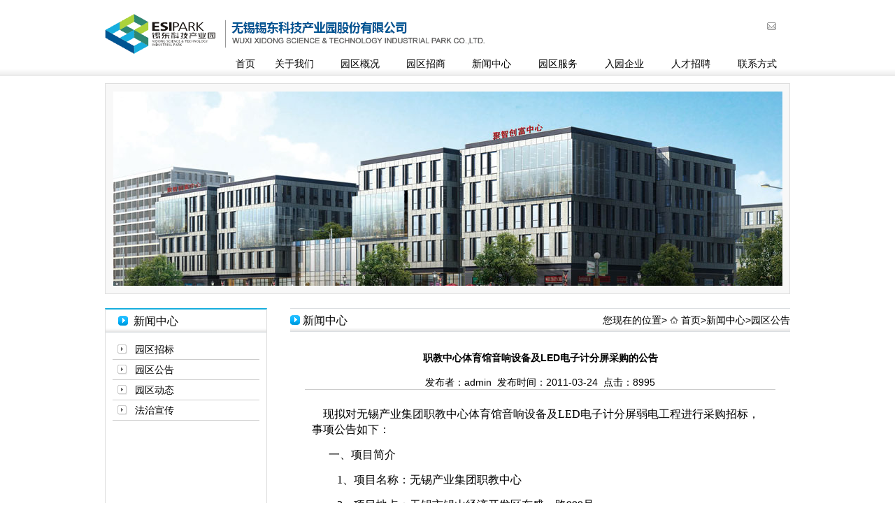

--- FILE ---
content_type: text/html; Charset=utf-8
request_url: http://www.esipark.com/news.asp?nid=60&ncid1=2
body_size: 26911
content:
<!DOCTYPE html PUBLIC "-//W3C//DTD XHTML 1.0 Transitional//EN" "http://www.w3.org/TR/xhtml1/DTD/xhtml1-transitional.dtd">
<html xmlns="http://www.w3.org/1999/xhtml">
<head>
<meta http-equiv="Content-Type" content="text/html; charset=utf-8" />
<title>锡东科技产业园</title>
<link href="css.css" type="text/css" rel="stylesheet" />
<script src="js/jquery.min.js"></script>
<script src="js/main.js"></script>
</head>

<body><table width="100%" border="0" cellspacing="0" cellpadding="0">
  <tr>
    <td height="109" valign="top" background="images/index_02.gif"><table width="980" border="0" align="center" cellpadding="0" cellspacing="0">
      <tr>
        <td><table width="100%" border="0" cellspacing="0" cellpadding="0">
          <tr>
            <td height="56"><table width="100%" border="0" cellspacing="0" cellpadding="0">
              <tr>
                <td style="padding-top:20px;"><a href="index.asp"><img src="images/logo.gif" width="543" height="57" /></a></td>
                <td><table border="0" align="right" cellpadding="0" cellspacing="5">
                  <form action="news.asp" method="post">
                    <tr>
                      <td><a href="http://mail.esipark.com" target="_blank"><img src="images/mail.gif" width="13" height="11" border="0" /></a></td>
                      <td width="10">&nbsp;</td>
                      
                    </tr>
                  </form>
                </table></td>
              </tr>
            </table></td>
          </tr>
          <tr>
            <td><table width="82%" border="0" align="right" cellpadding="0" cellspacing="0">
              <tr>
                <td height="10" align="center"><a href="index.asp" class="link14">首页</a></td>
                <td height="10" align="center"><a href="company.asp" class="link14">关于我们</a></td>
                <td height="10" align="center"><a href="about.asp" class="link14">园区概况</a></td>
                <td height="10" align="center"><a href="zhaoshang.asp" class="link14">园区招商</a></td>
                <td height="10" align="center"><a href="news.asp" class="link14">新闻中心</a></td>
                <td height="10" align="center"><a href="service.asp" class="link14">园区服务</a></td>
                <td height="10" align="center"><a href="qiye.asp" class="link14">入园企业</a></td>
                
                 <td height="10" align="center"><a href="jobs.asp" class="link14">人才招聘</a></td>
                 <td height="10" align="center"><a href="contact.asp" class="link14">联系方式</a></td>
                </tr>
            </table></td>
          </tr>
        </table></td>
      </tr>
    </table></td>
  </tr>
</table>
<table width="980" border="0" align="center" cellpadding="0" cellspacing="0">
  <tr>
    <td height="10"></td>
  </tr>
  <tr>
    <td class="kuang" height="278" style="padding:11px 10px 11px 11px;"><img src="images/v3.jpg" /></td>
  </tr>
  <tr>
    <td>&nbsp;</td>
  </tr>
</table>

<table width="980" border="0" align="center" cellpadding="0" cellspacing="0">
  <tr>
    <td width="230" valign="top" class="kuang1"><table width="230" border="0" cellspacing="0" cellpadding="0">
        <tr>
          <td height="33" background="images/index_15.gif"><table width="195" border="0" align="center" cellpadding="0" cellspacing="0">
              <tr>
                <td width="23"><img src="images/index_18.gif" width="14" height="14" /></td>
                <td width="177" class="word14">新闻中心</td>
              </tr>
          </table></td>
        </tr>
        <tr>
          <td height="33" style="padding:10px "><table width="100%" border="0" cellspacing="0" cellpadding="4">
            
              <tr>
                <td width="13%" align="center" style="border-bottom:1px solid #CCC"><img src="images/dot2.gif" width="14" height="14" /></td>
                <td width="87%" style="border-bottom:1px solid #CCC"><a href="news.asp?ncid1=1">园区招标</a></td>
              </tr>

              <tr>
                <td width="13%" align="center" style="border-bottom:1px solid #CCC"><img src="images/dot2.gif" width="14" height="14" /></td>
                <td width="87%" style="border-bottom:1px solid #CCC"><a href="news.asp?ncid1=2">园区公告</a></td>
              </tr>

              <tr>
                <td width="13%" align="center" style="border-bottom:1px solid #CCC"><img src="images/dot2.gif" width="14" height="14" /></td>
                <td width="87%" style="border-bottom:1px solid #CCC"><a href="news.asp?ncid1=3">园区动态</a></td>
              </tr>

              <tr>
                <td width="13%" align="center" style="border-bottom:1px solid #CCC"><img src="images/dot2.gif" width="14" height="14" /></td>
                <td width="87%" style="border-bottom:1px solid #CCC"><a href="news.asp?ncid1=5">法治宣传</a></td>
              </tr>

          </table></td>
        </tr>
    </table></td>
    <td width="33" valign="top">&nbsp;</td>
    <td valign="top"><table width="100%" border="0" cellspacing="0" cellpadding="0">
        <tr>
          <td height="1" bgcolor="#dbdee1"></td>
        </tr>
        <tr>
          <td height="33" background="images/index_15.gif"><table width="100%" border="0" align="center" cellpadding="0" cellspacing="0">
              <tr>
                <td width="23"><img src="images/index_18.gif" width="14" height="14" /></td>
                <td width="656" class="word14">新闻中心</td>
                <td width="656" align="right"> 您现在的位置&gt; <img src="images/home_btn.jpg" width="12" height="10" /> <a href="index.asp">首页</a>&gt;新闻中心&gt;园区公告</td>
              </tr>
          </table></td>
        </tr>
        <tr>
          <td height="10">          </td>
        </tr>
      </table>
      <table width="95%" border="0" align="center" cellpadding="3" cellspacing="0">
        <tr>
          <td><div><div style='line-height:30px' align='center'><h1 style='font-size:14px;font-weight:bold'>职教中心体育馆音响设备及LED电子计分屏采购的公告</h1></div><div align='center'>发布者：admin&nbsp;&nbsp;发布时间：2011-03-24&nbsp;&nbsp;点击：8995</div><div style='border-top:1px solid #cccccc; padding:10px'><div class="s_2">
<p style="line-height:17pt;mso-pagination:widow-orphan;mso-line-height-rule:exactly;" class="MsoNormal"><span style="font-family:宋体;font-size:12pt;mso-font-kerning:0pt;mso-bidi-font-family:宋体;mso-fareast-font-family:仿宋_GB2312;" lang="EN-US">&nbsp;&nbsp;&nbsp; </span><span style="font-family:仿宋_GB2312;font-size:12pt;mso-font-kerning:0pt;mso-hansi-font-family:宋体;mso-bidi-font-family:宋体;">现拟对</span><span style="font-family:仿宋_GB2312;font-size:12pt;mso-hansi-font-family:宋体;mso-bidi-font-weight:bold;">无锡产业集团职教中心体育馆音响设备及<span lang="EN-US">LED</span>电子计分屏弱电工程</span><span style="font-family:仿宋_GB2312;font-size:12pt;mso-font-kerning:0pt;mso-hansi-font-family:宋体;mso-bidi-font-family:宋体;">进行采购招标，事项公告如下：<span lang="EN-US"><?xml:namespace prefix = o ns = "urn:schemas-microsoft-com:office:office" /><o:p></o:p></span></span></p>
<p style="line-height:17pt;text-indent:-24pt;margin-left:42pt;mso-pagination:widow-orphan;mso-list:l0 level1 lfo1;tab-stops:list 42.0pt;mso-line-height-rule:exactly;" class="MsoNormal"><span style="font-family:仿宋_GB2312;font-size:12pt;mso-font-kerning:0pt;mso-hansi-font-family:宋体;mso-bidi-font-family:仿宋_GB2312;" lang="EN-US"><span style="mso-list:Ignore;">一、</span></span><span style="font-family:仿宋_GB2312;font-size:12pt;mso-font-kerning:0pt;mso-hansi-font-family:宋体;mso-bidi-font-family:宋体;">项目简介<span lang="EN-US"><o:p></o:p></span></span></p>
<p style="line-height:17pt;text-indent:27pt;mso-pagination:widow-orphan;mso-char-indent-count:2.25;mso-line-height-rule:exactly;" class="MsoNormal"><span style="font-family:仿宋_GB2312;font-size:12pt;mso-font-kerning:0pt;mso-hansi-font-family:宋体;mso-bidi-font-family:宋体;" lang="EN-US">1</span><span style="font-family:仿宋_GB2312;font-size:12pt;mso-font-kerning:0pt;mso-hansi-font-family:宋体;mso-bidi-font-family:宋体;">、项目名称：</span><span style="font-family:仿宋_GB2312;font-size:12pt;mso-hansi-font-family:宋体;mso-bidi-font-weight:bold;">无锡产业集团职教中心</span><span style="font-family:仿宋_GB2312;font-size:12pt;mso-font-kerning:0pt;mso-hansi-font-family:宋体;mso-bidi-font-family:宋体;" lang="EN-US"><o:p></o:p></span></p>
<p style="line-height:17pt;text-indent:9pt;margin-left:18pt;mso-pagination:widow-orphan;mso-char-indent-count:.75;mso-line-height-rule:exactly;" class="MsoNormal"><span style="font-family:仿宋_GB2312;font-size:12pt;mso-font-kerning:0pt;mso-hansi-font-family:宋体;mso-bidi-font-family:宋体;" lang="EN-US">2</span><span style="font-family:仿宋_GB2312;font-size:12pt;mso-font-kerning:0pt;mso-hansi-font-family:宋体;mso-bidi-font-family:宋体;">、项目地点：无锡市锡山经济开发区东盛一路<span lang="EN-US">999</span>号<span lang="EN-US"><o:p></o:p></span></span></p>
<p style="line-height:17pt;text-indent:9pt;margin-left:18pt;mso-pagination:widow-orphan;mso-char-indent-count:.75;mso-line-height-rule:exactly;" class="MsoNormal"><span style="font-family:仿宋_GB2312;font-size:12pt;mso-font-kerning:0pt;mso-hansi-font-family:宋体;mso-bidi-font-family:宋体;" lang="EN-US">3</span><span style="font-family:仿宋_GB2312;font-size:12pt;mso-font-kerning:0pt;mso-hansi-font-family:宋体;mso-bidi-font-family:宋体;">、招标事项：</span><span style="font-family:仿宋_GB2312;font-size:12pt;mso-hansi-font-family:宋体;mso-bidi-font-weight:bold;">无锡产业集团职教中心体育馆音响设备及电子计分屏<span lang="EN-US"><o:p></o:p></span></span></p>
<p style="line-height:17pt;mso-pagination:widow-orphan;mso-line-height-rule:exactly;" class="MsoNormal"><span style="font-family:宋体;font-size:12pt;mso-font-kerning:0pt;mso-bidi-font-family:宋体;mso-fareast-font-family:仿宋_GB2312;" lang="EN-US">&nbsp;&nbsp;&nbsp;</span><span style="font-family:仿宋_GB2312;font-size:12pt;mso-font-kerning:0pt;mso-hansi-font-family:宋体;mso-bidi-font-family:宋体;">二、工程范围<span lang="EN-US"><o:p></o:p></span></span></p>
<p style="line-height:17pt;text-indent:24pt;margin-bottom:6pt;mso-char-indent-count:2.0;mso-para-margin-bottom:.5gd;mso-line-height-rule:exactly;" class="MsoNormal"><span style="font-family:仿宋_GB2312;font-size:12pt;mso-hansi-font-family:宋体;mso-bidi-font-weight:bold;">无锡产业集团职教中心体育馆音响设备及电子计分屏</span><span style="font-family:仿宋_GB2312;font-size:12pt;mso-hansi-font-family:宋体;mso-bidi-font-family:'Arial Unicode MS';mso-bidi-font-weight:bold;" lang="EN-US"><o:p></o:p></span></p>
<p style="line-height:17pt;mso-pagination:widow-orphan;mso-line-height-rule:exactly;" class="MsoNormal"><span style="font-family:宋体;font-size:12pt;mso-font-kerning:0pt;mso-bidi-font-family:宋体;mso-fareast-font-family:仿宋_GB2312;" lang="EN-US">&nbsp;&nbsp;&nbsp;</span><span style="font-family:仿宋_GB2312;font-size:12pt;mso-font-kerning:0pt;mso-hansi-font-family:宋体;mso-bidi-font-family:宋体;">三、报名条件<span lang="EN-US"><o:p></o:p></span></span></p>
<p style="text-align:left;line-height:17pt;text-indent:26.9pt;margin-left:0.05pt;mso-pagination:widow-orphan;mso-char-indent-count:2.24;mso-line-height-rule:exactly;" class="MsoNormal" align="left"><span style="font-family:仿宋_GB2312;font-size:12pt;mso-font-kerning:0pt;mso-hansi-font-family:宋体;mso-bidi-font-family:宋体;mso-bidi-font-weight:bold;" lang="EN-US">1</span><span style="font-family:仿宋_GB2312;font-size:12pt;mso-font-kerning:0pt;mso-hansi-font-family:宋体;mso-bidi-font-family:宋体;mso-bidi-font-weight:bold;">、具有独立法人资格，已在工商税务机关登记注册，具备智能化工程施工三级及以上的工程商或系统集成商。<span lang="EN-US"><o:p></o:p></span></span></p>
<p style="text-align:left;line-height:17pt;text-indent:26.9pt;margin-left:0.05pt;mso-pagination:widow-orphan;mso-char-indent-count:2.24;mso-line-height-rule:exactly;" class="MsoNormal" align="left"><span style="font-family:仿宋_GB2312;font-size:12pt;mso-font-kerning:0pt;mso-hansi-font-family:宋体;mso-bidi-font-family:宋体;mso-bidi-font-weight:bold;" lang="EN-US">2</span><span style="font-family:仿宋_GB2312;font-size:12pt;mso-font-kerning:0pt;mso-hansi-font-family:宋体;mso-bidi-font-family:宋体;mso-bidi-font-weight:bold;">、投标的设备应标明产地和品牌等技术参数。<span lang="EN-US"><o:p></o:p></span></span></p>
<p style="text-align:left;line-height:17pt;text-indent:26.9pt;margin-left:0.05pt;mso-pagination:widow-orphan;mso-char-indent-count:2.24;mso-line-height-rule:exactly;" class="MsoNormal" align="left"><span style="font-family:仿宋_GB2312;font-size:12pt;mso-font-kerning:0pt;mso-hansi-font-family:宋体;mso-bidi-font-family:宋体;mso-bidi-font-weight:bold;" lang="EN-US">3</span><span style="font-family:仿宋_GB2312;font-size:12pt;mso-font-kerning:0pt;mso-hansi-font-family:宋体;mso-bidi-font-family:宋体;mso-bidi-font-weight:bold;">、具有良好的信誉和诚实的商业道德，具备良好的资金和财务状况，可承诺履行国家关于经济合同的有关规定。没有违反有关法律、法规的记录。<span lang="EN-US"><o:p></o:p></span></span></p>
<p style="text-align:left;line-height:17pt;text-indent:26.9pt;margin-left:0.05pt;mso-pagination:widow-orphan;mso-char-indent-count:2.24;mso-line-height-rule:exactly;" class="MsoNormal" align="left"><span style="font-family:仿宋_GB2312;font-size:12pt;mso-font-kerning:0pt;mso-hansi-font-family:宋体;mso-bidi-font-family:宋体;mso-bidi-font-weight:bold;" lang="EN-US">4</span><span style="font-family:仿宋_GB2312;font-size:12pt;mso-font-kerning:0pt;mso-hansi-font-family:宋体;mso-bidi-font-family:宋体;mso-bidi-font-weight:bold;">、设备采用的材料及生产所需设备符合国家规定的相应技术标准和环保标准。<span lang="EN-US"><o:p></o:p></span></span></p>
<p style="line-height:17pt;text-indent:9pt;margin-left:17.95pt;mso-char-indent-count:.75;mso-para-margin-left:1.71gd;mso-line-height-rule:exactly;" class="MsoNormal"><span style="font-family:仿宋_GB2312;font-size:12pt;mso-font-kerning:0pt;mso-hansi-font-family:宋体;mso-bidi-font-family:宋体;" lang="EN-US">5</span><span style="font-family:仿宋_GB2312;font-size:12pt;mso-font-kerning:0pt;mso-hansi-font-family:宋体;mso-bidi-font-family:宋体;">、资格审查合格的投标人才有可能参与投标。</span><span style="font-family:仿宋_GB2312;color:black;font-size:12pt;mso-hansi-font-family:宋体;" lang="EN-US"><o:p></o:p></span></p>
<p style="line-height:17pt;mso-pagination:widow-orphan;mso-line-height-rule:exactly;" class="MsoNormal"><span style="font-family:宋体;font-size:12pt;mso-font-kerning:0pt;mso-bidi-font-family:宋体;mso-fareast-font-family:仿宋_GB2312;" lang="EN-US">&nbsp;&nbsp;</span><span style="font-family:仿宋_GB2312;font-size:12pt;mso-font-kerning:0pt;mso-hansi-font-family:宋体;mso-bidi-font-family:宋体;">四、报名文件<span lang="EN-US"><o:p></o:p></span></span></p>
<p style="line-height:17pt;mso-pagination:widow-orphan;mso-line-height-rule:exactly;" class="MsoNormal"><span style="font-family:宋体;font-size:12pt;mso-font-kerning:0pt;mso-bidi-font-family:宋体;mso-fareast-font-family:仿宋_GB2312;" lang="EN-US">&nbsp;&nbsp;&nbsp;</span><span style="font-family:仿宋_GB2312;font-size:12pt;mso-font-kerning:0pt;mso-hansi-font-family:宋体;mso-bidi-font-family:宋体;">报名文件主要包括下列内容：<span lang="EN-US"><o:p></o:p></span></span></p>
<p style="line-height:17pt;text-indent:27pt;mso-pagination:widow-orphan;mso-char-indent-count:2.25;mso-line-height-rule:exactly;" class="MsoNormal"><span style="font-family:仿宋_GB2312;font-size:12pt;mso-font-kerning:0pt;mso-hansi-font-family:宋体;mso-bidi-font-family:宋体;" lang="EN-US">1</span><span style="font-family:仿宋_GB2312;font-size:12pt;mso-font-kerning:0pt;mso-hansi-font-family:宋体;mso-bidi-font-family:宋体;">、企业营业执照（副本）<span lang="EN-US"><o:p></o:p></span></span></p>
<p style="line-height:17pt;text-indent:27pt;mso-pagination:widow-orphan;mso-char-indent-count:2.25;mso-line-height-rule:exactly;" class="MsoNormal"><span style="font-family:仿宋_GB2312;font-size:12pt;mso-font-kerning:0pt;mso-hansi-font-family:宋体;mso-bidi-font-family:宋体;" lang="EN-US">2</span><span style="font-family:仿宋_GB2312;font-size:12pt;mso-font-kerning:0pt;mso-hansi-font-family:宋体;mso-bidi-font-family:宋体;">、组织机构代码证（副本）<span lang="EN-US"><o:p></o:p></span></span></p>
<p style="line-height:17pt;text-indent:27pt;mso-pagination:widow-orphan;mso-char-indent-count:2.25;mso-line-height-rule:exactly;" class="MsoNormal"><span style="font-family:仿宋_GB2312;font-size:12pt;mso-font-kerning:0pt;mso-hansi-font-family:宋体;mso-bidi-font-family:宋体;" lang="EN-US">3</span><span style="font-family:仿宋_GB2312;font-size:12pt;mso-font-kerning:0pt;mso-hansi-font-family:宋体;mso-bidi-font-family:宋体;">、法定代表人身份证明及身份证，如法定代表人授权委托人，则需有法定代表人，法定代表人授权委托书、授权被委托人身份证；<span lang="EN-US"><o:p></o:p></span></span></p>
<p style="line-height:17pt;text-indent:27pt;mso-pagination:widow-orphan;mso-char-indent-count:2.25;mso-line-height-rule:exactly;" class="MsoNormal"><span style="font-family:仿宋_GB2312;font-size:12pt;mso-font-kerning:0pt;mso-hansi-font-family:宋体;mso-bidi-font-family:宋体;" lang="EN-US">4</span><span style="font-family:仿宋_GB2312;font-size:12pt;mso-font-kerning:0pt;mso-hansi-font-family:宋体;mso-bidi-font-family:宋体;">、工程施工资质证书（复印件）<span lang="EN-US"><o:p></o:p></span></span></p>
<p style="line-height:17pt;mso-pagination:widow-orphan;mso-line-height-rule:exactly;" class="MsoNormal"><span style="font-family:宋体;font-size:12pt;mso-font-kerning:0pt;mso-bidi-font-family:宋体;mso-fareast-font-family:仿宋_GB2312;" lang="EN-US">&nbsp;&nbsp;&nbsp;</span><span style="font-family:仿宋_GB2312;font-size:12pt;mso-font-kerning:0pt;mso-hansi-font-family:宋体;mso-bidi-font-family:宋体;">注：<span lang="EN-US">1</span>、以上材料复印后加盖公章装订一份，并随带原件核对，未提供原件的其复印件无效。报名单位须对提供的材料真实性负责，若有隐瞒或弄虚作假行为的，将取消投标资格，并没收投标保证金。<span lang="EN-US"><o:p></o:p></span></span></p>
<p style="line-height:17pt;mso-pagination:widow-orphan;mso-line-height-rule:exactly;" class="MsoNormal"><span style="font-family:宋体;font-size:12pt;mso-font-kerning:0pt;mso-bidi-font-family:宋体;mso-fareast-font-family:仿宋_GB2312;" lang="EN-US">&nbsp;&nbsp;&nbsp;&nbsp;&nbsp;&nbsp;&nbsp;</span><span style="font-family:仿宋_GB2312;font-size:12pt;mso-font-kerning:0pt;mso-hansi-font-family:宋体;mso-bidi-font-family:宋体;" lang="EN-US">2</span><span style="font-family:仿宋_GB2312;font-size:12pt;mso-font-kerning:0pt;mso-hansi-font-family:宋体;mso-bidi-font-family:宋体;">、提交材料为必要项，缺一项取消投标资格。<span lang="EN-US"><o:p></o:p></span></span></p>
<p style="line-height:17pt;mso-pagination:widow-orphan;mso-line-height-rule:exactly;" class="MsoNormal"><span style="font-family:宋体;font-size:12pt;mso-font-kerning:0pt;mso-bidi-font-family:宋体;mso-fareast-font-family:仿宋_GB2312;" lang="EN-US">&nbsp;</span><span style="font-family:仿宋_GB2312;font-size:12pt;mso-font-kerning:0pt;mso-hansi-font-family:宋体;mso-bidi-font-family:宋体;">五、报名文件送达及时间安排<span lang="EN-US"><o:p></o:p></span></span></p>
<p style="line-height:17pt;mso-pagination:widow-orphan;mso-line-height-rule:exactly;" class="MsoNormal"><span style="font-family:宋体;font-size:12pt;mso-font-kerning:0pt;mso-bidi-font-family:宋体;mso-fareast-font-family:仿宋_GB2312;" lang="EN-US">&nbsp;&nbsp;&nbsp;</span><span style="font-family:仿宋_GB2312;font-size:12pt;mso-font-kerning:0pt;mso-hansi-font-family:宋体;mso-bidi-font-family:宋体;" lang="EN-US">1</span><span style="font-family:仿宋_GB2312;font-size:12pt;mso-font-kerning:0pt;mso-hansi-font-family:宋体;mso-bidi-font-family:宋体;">、报名文件送达地点：无锡市锡山区东盛一路<span lang="EN-US">999</span>号行政楼六楼工程部<span lang="EN-US"><o:p></o:p></span></span></p>
<p style="line-height:17pt;mso-pagination:widow-orphan;mso-line-height-rule:exactly;" class="MsoNormal"><span style="font-family:宋体;font-size:12pt;mso-font-kerning:0pt;mso-bidi-font-family:宋体;mso-fareast-font-family:仿宋_GB2312;" lang="EN-US">&nbsp;&nbsp;&nbsp;</span><span style="font-family:仿宋_GB2312;font-size:12pt;mso-font-kerning:0pt;mso-hansi-font-family:宋体;mso-bidi-font-family:宋体;" lang="EN-US">2</span><span style="font-family:仿宋_GB2312;font-size:12pt;mso-font-kerning:0pt;mso-hansi-font-family:宋体;mso-bidi-font-family:宋体;">、报名文件送达联系人及电话：　唐勇</span><span style="font-family:宋体;font-size:12pt;mso-font-kerning:0pt;mso-bidi-font-family:宋体;mso-fareast-font-family:仿宋_GB2312;" lang="EN-US">&nbsp;&nbsp;</span><span style="font-family:仿宋_GB2312;font-size:12pt;mso-font-kerning:0pt;mso-hansi-font-family:宋体;mso-bidi-font-family:宋体;" lang="EN-US"> 0510-88530608</span><span style="font-family:宋体;font-size:12pt;mso-font-kerning:0pt;mso-bidi-font-family:宋体;mso-fareast-font-family:仿宋_GB2312;" lang="EN-US">&nbsp;&nbsp;</span><span style="font-family:仿宋_GB2312;font-size:12pt;mso-font-kerning:0pt;mso-hansi-font-family:宋体;mso-bidi-font-family:宋体;" lang="EN-US"> <o:p></o:p></span></p>
<p style="line-height:17pt;mso-pagination:widow-orphan;mso-line-height-rule:exactly;" class="MsoNormal"><span style="font-family:宋体;font-size:12pt;mso-font-kerning:0pt;mso-bidi-font-family:宋体;mso-fareast-font-family:仿宋_GB2312;" lang="EN-US">&nbsp;&nbsp;&nbsp;</span><span style="font-family:仿宋_GB2312;font-size:12pt;mso-font-kerning:0pt;mso-hansi-font-family:宋体;mso-bidi-font-family:宋体;" lang="EN-US">3</span><span style="font-family:仿宋_GB2312;font-size:12pt;mso-font-kerning:0pt;mso-hansi-font-family:宋体;mso-bidi-font-family:宋体;">、报名送达时间：<span lang="EN-US">2011</span>年<span lang="EN-US">3</span>月<span lang="EN-US">30</span>日下午<span lang="EN-US">2</span>点前（逾期提送的报名文件视为无效）<span lang="EN-US"><o:p></o:p></span></span></p>
<p style="line-height:17pt;mso-pagination:widow-orphan;mso-line-height-rule:exactly;" class="MsoNormal"><span style="font-family:宋体;font-size:12pt;mso-font-kerning:0pt;mso-bidi-font-family:宋体;mso-fareast-font-family:仿宋_GB2312;" lang="EN-US">&nbsp;&nbsp;</span><span style="font-family:仿宋_GB2312;font-size:12pt;mso-font-kerning:0pt;mso-hansi-font-family:宋体;mso-bidi-font-family:宋体;" lang="EN-US"> <o:p></o:p></span></p>
<p style="line-height:17pt;text-indent:48pt;mso-pagination:widow-orphan;mso-char-indent-count:4.0;mso-margin-top-alt:auto;mso-margin-bottom-alt:auto;mso-line-height-rule:exactly;" class="MsoNormal"><span style="font-family:宋体;font-size:12pt;mso-font-kerning:0pt;mso-bidi-font-family:宋体;mso-fareast-font-family:仿宋_GB2312;" lang="EN-US">&nbsp;&nbsp;&nbsp;&nbsp;&nbsp;&nbsp;&nbsp;&nbsp;&nbsp;&nbsp;&nbsp;&nbsp;&nbsp;&nbsp;&nbsp;&nbsp;&nbsp;&nbsp;&nbsp;&nbsp;&nbsp;&nbsp;&nbsp;&nbsp;&nbsp;&nbsp;&nbsp;&nbsp;&nbsp;</span><span style="font-family:仿宋_GB2312;font-size:12pt;mso-font-kerning:0pt;mso-hansi-font-family:宋体;mso-bidi-font-family:宋体;">无锡锡东科技产业园股份有限公司<span lang="EN-US"><br />
</span></span><span style="font-family:宋体;font-size:12pt;mso-font-kerning:0pt;mso-bidi-font-family:宋体;mso-fareast-font-family:仿宋_GB2312;" lang="EN-US">&nbsp;&nbsp;&nbsp;&nbsp;&nbsp;&nbsp;&nbsp;&nbsp;&nbsp;&nbsp;&nbsp;&nbsp;&nbsp;&nbsp;&nbsp;&nbsp;&nbsp;&nbsp;&nbsp;&nbsp;&nbsp;&nbsp;&nbsp;&nbsp;&nbsp;&nbsp;&nbsp;&nbsp;&nbsp;&nbsp;&nbsp;&nbsp;&nbsp;&nbsp;&nbsp;&nbsp;&nbsp;&nbsp;&nbsp;&nbsp;&nbsp;&nbsp;&nbsp;&nbsp;&nbsp;</span><span style="font-family:仿宋_GB2312;font-size:12pt;mso-font-kerning:0pt;mso-hansi-font-family:宋体;mso-bidi-font-family:宋体;" lang="EN-US">2011</span><span style="font-family:仿宋_GB2312;font-size:12pt;mso-font-kerning:0pt;mso-hansi-font-family:宋体;mso-bidi-font-family:宋体;">年<span lang="EN-US">3</span>月<span lang="EN-US">24</span>日<span lang="EN-US"><o:p></o:p></span></span></p>
</div></div><div style='padding:10px'><a href='?nid=61&ncid1=2'>上一页：电路与卫生间改造工程施工公告</a><br><a href='?nid=59&ncid1=2'>下一页：无锡产业集团职教中心吊扇采购的公告</a></div><div align='right'><a href='#' onclick='history.back();return false;' title='返回'><img src='image/back_c.gif' border='0'></a>&nbsp;&nbsp;&nbsp;&nbsp;<a href='#' onclick='window.print();return false;' title='打印'><img src='image/print_c.gif' border='0'></a></div></div></td>
        </tr>
      </table></td>
  </tr>
  <tr>
    <td colspan="3" valign="top">&nbsp;</td>
  </tr>
</table>
<table width="100%" border="0" cellspacing="0" cellpadding="0">
  <tr>
    <td height="109" background="images/index_44.gif"><table width="960" border="0" align="center" cellpadding="0" cellspacing="0">
      <tr>
        <td>版权所有：无锡锡东科技产业园股份有限公司<br />
          办公室：0510-88532189 招商（投资）部：0510-88786728<br />
          E-mail:xd@esipark.com</td>
        <td align="right">友情链接：<a href="http://www.beian.miit.gov.cn" target="_blank"> 苏ICP备17070242号-1</a> <span class="word10w">|</span><script type="text/javascript">
var _bdhmProtocol = (("https:" == document.location.protocol) ? " https://" : " http://");
document.write(unescape("%3Cscript src='" + _bdhmProtocol + "hm.baidu.com/h.js%3F8007992e9fdb6a4040dd9b4d9d1bb0ff' type='text/javascript'%3E%3C/script%3E"));
</script><script type="text/javascript">document.write(unescape("%3Cspan id='cnzz_stat_icon_1280373609'%3E%3C/span%3E%3Cscript src='https://s4.cnzz.com/z_stat.php%3Fid%3D1280373609%26show%3Dpic' type='text/javascript'%3E%3C/script%3E"));</script></td>
      </tr>
    </table></td>
  </tr>
</table>

</body>
</html>


--- FILE ---
content_type: text/css
request_url: http://www.esipark.com/css.css
body_size: 10925
content:
@charset "utf-8";
body{ margin:0;	}
td {font-family: Arial, Helvetica, sans-serif;	font-size:14px;
	color:#000000;
	line-height:20px;}
a:link {
	font-family: Arial, Helvetica, sans-serif;	font-size: 14px;
	color:#000000;
	text-decoration:none;
	font-weight: normal;
	line-height:20px;
} 
a:active {
	font-family: Arial, Helvetica, sans-serif;	font-size: 14px;
	color:#000000;
	text-decoration: none;
	font-weight: normal;
		line-height:20px;
} 
a:visited {
	font-family:Arial, Helvetica, sans-serif;	font-size: 14px;
	color:#000000;
	text-decoration: none;
	font-weight: normal;
		line-height:20px;
} 
a:hover {
	font-family: Arial, Helvetica, sans-serif;	font-size: 14px;
	color: #009d12;
	font-weight: normal;
		line-height:20px;
}
ul,li{ list-style:none; margin:0; padding:0}
.ryqy{padding-left:15px;background-image:url(images/dot.jpg);background-position:left;background-repeat:no-repeat;margin-left:5px;}
.jzcf-title2{font-size:17px;color:#000000;font-family:微软雅黑;}
.jzcf-content{font-size:15px;color:#666666;line-height:25px;}

a img{ border:0}
a.link12b:link{font-family: Arial, Helvetica, sans-serif;font-size:14px;color:#17aede;text-decoration:none;font-weight:normal;line-height:24px} 
a.link12b:active{font-family: Arial, Helvetica,sans-serif;font-size:14px;color:#17aede;text-decoration:none;font-weight:normal;line-height:24px}
a.link12b:visited{font-family:Arial,Helvetica,sans-serif;font-size:14px;color:#17aede;text-decoration:none;font-weight:normal;line-height:24px}
a.link12b:hover {font-family:Arial, Helvetica,sans-serif;font-size: 14px;color:#33ceff;font-weight:normal;overflow:visible;line-height:24px}

a.link13:link{font-family: 微软雅黑, Arial, Helvetica, sans-serif;font-size:14px;color:#219b52;text-decoration:none;font-weight: normal;line-height:18px} 
a.link13:active{font-family: 微软雅黑,Arial, Helvetica, sans-serif;font-size:14px;color:#219b52;text-decoration: none;font-weight: normal;line-height:18px} 
a.link13:visited{font-family: 微软雅黑,Arial, Helvetica, sans-serif;font-size:14px;color:#219b52;text-decoration: none;font-weight: normal;line-height:18px}
a.link13:hover{font-family: 微软雅黑,Arial, Helvetica, sans-serif;font-size:14px;color: #00770e;font-weight: normal;overflow: visible;line-height:18px}


a.link12c:link{font-family:Arial, Helvetica, sans-serif;font-size: 13px;color:#005492;	text-decoration:none;font-weight: normal;line-height:20px;} 
a.link12c:active {font-family:Arial, Helvetica, sans-serif;font-size:13px;color:#005492;text-decoration: none;font-weight: normal;line-height:20px;}
a.link12c:visited{font-family:Arial, Helvetica, sans-serif;font-size:13px;color:#005492;text-decoration: none;font-weight: normal;line-height:20px;}
a.link12c:hover {font-family:Arial, Helvetica, sans-serif;	font-size: 13px;color: #0069b7;font-weight: normal;	line-height:20px}
.word12w {	font-family: "微软雅黑", Arial, Helvetica, sans-serif;	font-size: 15px;color: #FFFFFF;line-height: 22px}
.word12w1 {  font-family:微软雅黑, Arial, Helvetica, sans-serif;	font-size:13px; color: #ffffff; line-height: 22px}
.word10w {  font-family: "微软雅黑", Arial, Helvetica, sans-serif;	font-size: 13px; color: #17aede; line-height: 24px}
.word12b {font-family: "微软雅黑", Arial, Helvetica, sans-serif;	font-size: 13px;color: #008d39;line-height: 18px}
.word15b {font-family: "微软雅黑", Arial, Helvetica, sans-serif;	font-size: 15x;color: #0d60bd;line-height: 18px}
.word13b {font-family:微软雅黑, Arial, Helvetica, sans-serif;	font-size: 15x;color: #FFFFFF;	font-weight: normal;line-height: 22px}


.word18 {font-family:微软雅黑;font-size: 20px;color: #005492;line-height:30px;font-weight: normal}
.word16 {font-family:"微软雅黑", Arial, Helvetica, sans-serif;	font-size: 18px;color: #333333;	line-height:28px;}
.word15 {font-family: "微软雅黑", Arial, Helvetica, sans-serif;	font-size: 16px;color: #0d60bd;line-height: 35px;font-weight: normal}
.word14 {font-family:"微软雅黑", Arial, Helvetica, sans-serif;	font-size: 16px;color: #000000;line-height: 25px;font-weight: normal;}
.word25b {	font-family:"微软雅黑", Arial, Helvetica, sans-serif;	font-size: 24px;color: #0b58aa;	line-height: 45px;}
.word26b {	font-family:"微软雅黑", Arial, Helvetica, sans-serif;	font-size: 30px;color: #0b58aa;	line-height: 45px;}

.word26c {	font-family:"微软雅黑", Arial, Helvetica, sans-serif;	font-size: 25px;color: #2e8771;	line-height: 45px;}

a.link14:link{font-family:微软雅黑,Arial, Helvetica,sans-serif;line-height:28px;font-size:14px;color:#000000;text-decoration:none;} 
a.link14:active{font-family:微软雅黑,Arial, Helvetica,sans-serif;	line-height:px;font-size:14px;color:#000000;text-decoration:none;} 
a.link14:visited{font-family:微软雅黑,Arial, Helvetica,sans-serif;line-height:px;font-size:14px;color:#000000;text-decoration:none;} 
a.link14:hover{font-family:微软雅黑,Arial,Helvetica,sans-serif;line-height:px;font-size:14px;color:#0083ce;text-decoration:blink;}

a.link15:link {font-family: 宋体, Arial, Helvetica, sans-serif;	font-size: 15px;color: #005492;text-decoration:none;font-weight: bold;} 
a.link15:active {font-family: 宋体, Arial, Helvetica, sans-serif;	font-size: 15px;color: #005492;text-decoration: none;font-weight: bold;} 
a.link15:visited {font-family: 宋体, Arial, Helvetica, sans-serif;	font-size: 15px;color: #005492;text-decoration: none;font-weight: bold;} 
a.link15:hover {font-family: 宋体, Arial, Helvetica, sans-serif;	font-size: 15px;color: #0d71bb;text-decoration: blink;font-weight: bold;}


a.link16:link {font-family: 宋体, Arial, Helvetica, sans-serif;	font-size: 16px;color: #005492;text-decoration:none;font-weight: bold;} 
a.link16:active {font-family: 宋体, Arial, Helvetica, sans-serif;	font-size: 16px;color: #005492;text-decoration: none;font-weight: bold;} 
a.link16:visited {font-family: 宋体, Arial, Helvetica, sans-serif;	font-size: 16px;color: #005492;text-decoration: none;font-weight: bold;} 
a.link16:hover {font-family: 宋体, Arial, Helvetica, sans-serif;	font-size: 16px;color: #0d71bb;text-decoration: blink;font-weight: bold;}

a.link18:link {font-family:微软雅黑, Arial, Helvetica, sans-serif;	font-size: 18px;color: #153a9a;text-decoration:none;font-weight: bold;} 
a.link18:active {font-family: 微软雅黑, Arial, Helvetica, sans-serif;	font-size: 18px;color: #153a9a;text-decoration: none;font-weight: bold;} 
a.link18:visited {font-family: 微软雅黑, Arial, Helvetica, sans-serif;	font-size: 18px;color: #153a9a;text-decoration: none;font-weight: bold;} 
a.link18:hover {font-family:微软雅黑, Arial, Helvetica, sans-serif;	font-size: 18px;color: #d60000;text-decoration: blink;font-weight: bold;}

a.link20:link {font-family:微软雅黑, Arial, Helvetica, sans-serif;	font-size: 20px;color: #2e8771;text-decoration:none;line-height: 35px} 
a.link20:active {font-family: 微软雅黑, Arial, Helvetica, sans-serif;	font-size: 20px;color: #2e8771;text-decoration: none;line-height: 35px} 
a.link20:visited {font-family: 微软雅黑, Arial, Helvetica, sans-serif;	font-size:20px;color: #2e8771;text-decoration: none;line-height: 35px} 
a.link20:hover {font-family:微软雅黑, Arial, Helvetica, sans-serif;	font-size: 20px;color: #009570;text-decoration: blink;line-height: 35px}

.word20 {font-family:微软雅黑, Arial, Helvetica, sans-serif;	font-size: 22px;color: #006699;text-decoration: blink;line-height: 35px}


a.link12w:link {font-family: 微软雅黑, Arial, Helvetica, sans-serif;	font-size: 14px;color: #ffffff;line-height: 18px} 
a.link12w:active {font-family:微软雅黑, Arial, Helvetica, sans-serif;	font-size: 14px;color: #ffffff;line-height: 18px} 
a.link12w:visited {font-family:微软雅黑, Arial, Helvetica, sans-serif;font-size: 14px;color: #ffffff;line-height: 18px} 
a.link12w:hover {font-family: 微软雅黑, Arial, Helvetica, sans-serif;	font-size: 14px;color: #f0f011;line-height: 18px}


a.link13w:link {font-family: 微软雅黑, Arial, Helvetica, sans-serif;	font-size: 14px;color: #ffffff;line-height: 18px} 
a.link13w:active {font-family:微软雅黑, Arial, Helvetica, sans-serif;	font-size: 14px;color: #ffffff;line-height: 18px} 
a.link13w:visited {font-family:微软雅黑, Arial, Helvetica, sans-serif;font-size: 14px;color: #ffffff;line-height: 18px} 
a.link13w:hover {font-family: 微软雅黑, Arial, Helvetica, sans-serif;	font-size: 14px;color: #f0ef11;line-height: 18px}





.kuang {
	line-height: 18px;
	background-color: #f8f8f8;
	font-size: 15px;
	border-top-width: 1px;
	border-right-width: 1px;
	border-bottom-width: 1px;
	border-left-width: 1px;
	border-top-style: solid;
	border-right-style: solid;
	border-bottom-style: solid;
	border-left-style: solid;
	border-top-color: #dedede;
	border-right-color: #dedede;
	border-bottom-color: #dedede;
	border-left-color: #dedede;
}

.kuang1 {
	line-height: 18px;
	background-color: #ffffff;
	font-size: 14px;
	border-top-width: 2px;
	border-right-width: 1px;
	border-bottom-width: 1px;
	border-left-width: 1px;
	border-top-style: solid;
	border-right-style: solid;
	border-bottom-style: solid;
	border-left-style: solid;
	border-top-color: #17aede;
	border-right-color: #dedede;
	border-bottom-color: #dedede;
	border-left-color: #dedede;
}



a.hauptoff:link, a.hauptoff:visited {
font-family:  微软雅黑, Arial, Helvetica, sans-serif;	
color:#000000;
height:36px;
font-size:14px;
line-height:36px;
display:block;
width:80px;
background-image:url(images/bg2.jpg)}
a.hauptoff:hover,a.hauptoff:active {
font-family:  微软雅黑, Arial, Helvetica, sans-serif;	
color:#000000;
height:36px;
font-size:14px;
line-height:36px;
display:block;
width:80px;
background-image:url(images/bg1.jpg)}

a.hauptoff_act{
font-family:  微软雅黑, Arial, Helvetica, sans-serif;	
color:#000000;
height:36px;
font-size:14px;
line-height:36px;
display:block;
width:80px;
background-image:url(images/bg1.jpg)}


.banner{position:relative; overflow:hidden; z-index:990}
.piclist{position:relative; overflow:hidden; z-index:900}
.piclist li{float:left}
.dotlist{ height:30px; position:absolute; bottom:0px; right:30px; z-index:999}
.dotlist li{ float:left; display:block; border:1px solid #fff; background:#ebebeb;width:12px; height:12px; line-height:12px; text-align:center; color:#FFFFFF; margin:0 4px; cursor:pointer}
.dotlist li.act{ background:#fff;border:1px solid #ebebeb;}

#focus001 .piclist{width:318px;height:163px;background:#bddbd1; }


.word15e {font-family: "微软雅黑", Arial, Helvetica, sans-serif;	font-size: 18px;color: #b65302;line-height: 35px;font-weight: normal}
.word15f {font-family: "微软雅黑", Arial, Helvetica, sans-serif;	font-size: 15px;color: #2e8771;line-height: 35px;font-weight: normal}


--- FILE ---
content_type: application/javascript
request_url: http://www.esipark.com/js/main.js
body_size: 329
content:
$(document).ready(function(e) {
    $(".indexnewslink").mouseover(function(){
		var cui=$(".indexnewslink").index(this);
		$(".indexnewslink").removeClass("hauptoff_act").addClass("hauptoff");
		$(this).removeClass("hauptoff").addClass("hauptoff_act");
		$(".indexnews:eq("+cui+")").show().siblings("div").hide();
	});
});